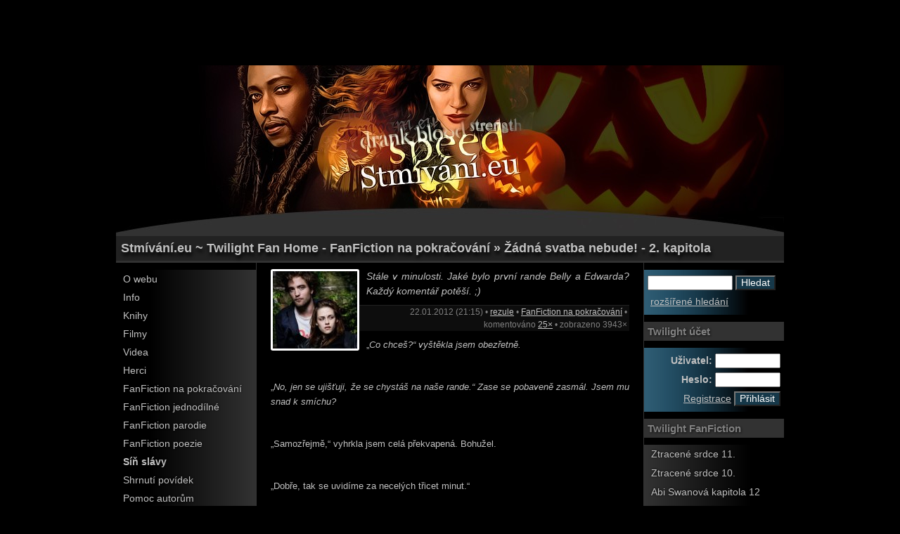

--- FILE ---
content_type: text/html; charset=UTF-8
request_url: https://www.stmivani.eu/10-fanfiction-na-pokracovani/zadna-svatba-nebude-2-kapitola/
body_size: 14709
content:
<!DOCTYPE html>
<html xmlns="http://www.w3.org/1999/xhtml" xmlns:og="http://opengraphprotocol.org/schema/" xmlns:fb="http://www.facebook.com/2008/fbml" xml:lang="cs">
<head>
<meta name="Copyright" content="&copy; 2006 - 2021 Tým Stmívání.eu Publikování nebo šíření jakéhokoli obsahu serveru bez předchozího souhlasu je zakázáno!" />
<meta name="Keywords" content="Žádná, svatba, nebude, 2., kapitola" />
<meta name="Robots" content="index, follow" />
<meta name="Description" content="Žádná svatba nebude! - 2. kapitola - Stále v minulosti. Jaké bylo první rande Belly a Edwarda? Každý komentář potěší. ;)" />
<meta http-equiv="Content-language" content="cs" />
<meta http-equiv="Cache-control" content="public" />
<meta http-equiv="Content-type" content="application/xhtml+xml; charset=utf-8" />
<meta name="viewport" content="width=device-width, initial-scale=1">
<link rel="Stylesheet" href="/styles/stmivani2.css" type="text/css" />
<link rel="alternate" type="application/rss+xml" title="Stmívání.eu ~ Twilight Fan Home" href="/rss.php" />
<link rel="Shortcut icon" href="/components/images/favicon.ico" type="image/x-icon" />
<link rel="Icon" href="/components/images/favicon.ico" type="image/x-icon" />
<title>Žádná svatba nebude! - 2. kapitola &bull; STMÍVÁNÍ.eu</title>
    <meta property="og:title" content="Žádná svatba nebude! - 2. kapitola &bull; Stmívání.eu"/>
    <meta property="og:type" content="article"/>
    <meta property="og:url" content="http://www.stmivani.eu/10-fanfiction-na-pokracovani/zadna-svatba-nebude-2-kapitola/"/>
    <meta property="og:image" content="http://www.stmivani.eu/gallery/thumbs/Žádná svatba nebude! 2 - perex - rezule.jpg"/>
	<meta property="fb:admins" content="1550963389"/>
	<meta property="og:site_name" content="Stmívání.eu"/>
<link type="text/css" rel="stylesheet" href="/floatbox/floatbox.css " /> 
<script type="text/javascript" src="/floatbox/floatbox.js "></script>
<script type="text/javascript"> 
fbPageOptions = {
autoGallery: true,
doSlideshow: true,
startPaused: true,
autoTitle: 'Galerie Stmívání.eu'
};
</script>
</head>
<body>

<div class="hide">
<script type="text/javascript">
window.google_analytics_uacct = "UA-5516406-1";
</script>
<script type="text/javascript"><!--
google_ad_client = "pub-9828236278680322";
/* 728x90, vytvo�eno 12.9.10 */
google_ad_slot = "7181602398";
google_ad_width = 728;
google_ad_height = 90;
//-->
</script>
<script type="text/javascript"
src="//pagead2.googlesyndication.com/pagead/show_ads.js">
</script>
</div>

<div class="mobile">
<script type="text/javascript">
    google_ad_client = "ca-pub-9828236278680322";
    google_ad_slot = "3112732607";
    google_ad_width = 320;
    google_ad_height = 100;
</script>
<!-- mobile -->
<script type="text/javascript"
src="//pagead2.googlesyndication.com/pagead/show_ads.js">
</script>
</div>

<script type="text/javascript">
/* <![CDATA[ */
function openWindow(link) {
  otevrit=window.open(link);
  return (typeof(otevrit)=='object')?true:false;
}
/* ]]> */
</script>

<div class="page">
<a title="Titulní strana" href="/" style="text-decoration: none; cursor: hand;">
<div class="hide">
<div class="header" style="background: url('https://www.stmivani.eu/gallery/stmivani_halloween.jpg'); height: 240px; padding-top: 0px; padding-bottom: 0px; background-position: center;"></div>
</div>
<h1>Stmívání.eu ~ Twilight Fan Home - FanFiction na pokračování &raquo; Žádná svatba nebude! - 2. kapitola</h1>
</a>

<div class="main">

<div class="left-column">

<div class="menu">
<ul>

<li><a href="/68-o-webu/">O webu</a><ul><li><a href="http://www.stmivani.eu/68-o-webu/pravidla/"><strong>Pravidla</strong></a></li>
<li><a href="http://www.stmivani.eu/68-o-webu/mate-zajem/">Máte zájem?</a></li>
<li><a href="/34-souteze/">Soutěže</a></li>
<li><a href="/81-tema-mesiaca/">Téma mesiaca</a></li>
</ul></li>
<li><a href="/5-info/">Info</a><ul><li><a href="http://www.stmivani.eu/3-twilight-saga/">Twilight Sága NEWS</a></li>
<li><a href="/25-download/">Download</a></li>
<li><a href="/35-twilight-srazy/">Twilight srazy</a></li>
</ul></li>
<li><a href="/4-knihy/">Knihy</a><ul><li><a href="/58-stmivani/">Stmívání</a></li>
<li><a href="/59-novy-mesic/">Nový měsíc</a></li>
<li><a href="/60-zatmeni/">Zatmění</a></li>
<li><a href="/61-rozbresk/">Rozbřesk</a></li>
<li><a href="/62-pulnocni-slunce/">Půlnoční slunce</a></li>
<li><a href="/63-kratky-druhy-zivot-bree-tanner/">Krátký druhý život Bree Tanner</a></li>
<li><a href="/64-doprovodne-knihy/">Doprovodné knihy</a></li>
<li><a href="/6-postavy/">Postavy</a></li>
</ul></li>
<li><a href="/12-film/">Filmy</a><ul><li><a href="/49-stmivani/">Stmívání</a></li>
<li><a href="/50-novy-mesic/">Nový měsíc</a></li>
<li><a href="/51-zatmeni/">Zatmění</a></li>
<li><a href="/52-rozbresk/">Rozbřesk</a></li>
<li><a href="/71-jine-filmove-projekty/">Jiné filmové projekty</a></li>
</ul></li>
<li><a href="/22-videa/">Videa</a><ul></ul></li>
<li><a href="/38-herci/">Herci</a><ul></ul></li>
<li><a href="/10-fanfiction-na-pokracovani/">FanFiction na pokračování</a><ul><li><a href="http://www.stmivani.eu/43-vybrane-prvni-dily/">Vybrané první díly</a></li>
<li><a href="http://www.stmivani.eu/55-dokoncene-povidky/">Dokončené povídky</a></li>
</ul></li>
<li><a href="/36-fanfiction-jednodilne/">FanFiction jednodílné</a><ul><li><a href="/67-drabble-povidky/">Drabble povídky</a></li>
<li><a href="/53-soutezni-povidky/">Soutěžní povídky</a></li>
</ul></li>
<li><a href="/45-fanfiction-parodie/">FanFiction parodie</a><ul></ul></li>
<li><a href="/32-fanfiction-poezie/">FanFiction poezie</a><ul><li><a href="/72-parodovana-poezie/">Parodovaná poezie</a></li>
</ul></li>
<li><a href="http://www.stmivani.eu/54-sin-slavy-povidek/"><strong>Síň slávy</strong></a><ul></ul></li>
<li><a href="/37-shrnuti-povidek/">Shrnutí povídek</a><ul></ul></li>
<li><a href="/40-pomoc-autorum/">Pomoc autorům</a><ul><li><a href="http://www.stmivani.eu/40-pomoc-autorum/jak-pridat-fanfiction-clanek/"><strong>Jak přidat FanFiction článek</strong></a></li>
<li><a href="http://www.stmivani.eu/40-pomoc-autorum/jak-pridat-zpravicku/">Jak přidat zprávičku</a></li>
<li><a href="/73-kreativni-koutek/">Kreativní koutek</a></li>
</ul></li>
<li><a href="/74-recenze/"><strong>Recenze</strong></a><ul></ul></li>
<li><a href="/14-forum/"><strong>Fórum</strong></a><ul></ul></li>
</ul>
</div>

<div class="hide">
<div class="menu" style="height:30px;">
<ul>
<li><a href="/galleries/vtipy-twilight-saga/">Galerie »</a><ul>
<li><a href="/galleries/fotky-hercu/">Fotky herců</a></li>
<li><a href="/galleries/filmove-foto/">Fotky z natáčení</a></li>
<li><a href="/galleries/fotky-z-noveho-mesice/">Fotky z Nového měsíce</a></li>
<li><a href="/galleries/fotky-z-rozbresku/">Fotky z Rozbřesku</a></li>
<li><a href="/galleries/fotky-ze-srazu/">Fotky ze srazů</a></li>
<li><a href="/galleries/fotky-ze-stmivani/">Fotky ze Stmívání</a></li>
<li><a href="/galleries/fotky-ze-zatmeni/">Fotky ze Zatmění</a></li>
<li><a href="/galleries/jine-filmove-projekty-hercu/">Jiné filmové projekty herců</a></li>
<li><a href="/galleries/kresba/">Kresba</a></li>
<li><a href="/galleries/pc-grafika-twilight/">PC grafika Twilight</a></li>
<li><a href="/galleries/photoshooty/">Photoshooty</a></li>
<li><a href="/galleries/photosoutez/">PhotoSoutěž</a></li>
<li><a href="/galleries/plakaty/">Plakáty</a></li>
<li><a href="/galleries/promo-fotky/">Promo fotky</a></li>
<li><a href="/galleries/stephenie-meyer/">Stephenie Meyer</a></li>
<li><a href="/galleries/twilight-veci/">Twilight věci</a></li>
<li><a href="/galleries/vase-dalsi-tvorbicky/">Vaše další tvorbičky</a></li>
<li><a href="/galleries/vtipy-twilight-saga/">Vtipy - Twilight Sága</a></li>
<li><a href="/galleries/wallpapers/">Wallpapers</a></li>
</ul></li>
</ul>
</div>

<p class="a-center"><a href="/gallery/Nadpis DT.JPG" title="" onclick="return !openWindow(this.href);"><img src="/gallery/thumbs/Nadpis DT.jpg" alt="" /></a></p>


<div class="menu-title">Sponzoři</div>

<p style="text-align: center;"><a href="//www.egmont.cz/cz/edice/saga-stmivani-2/" target="_blank"><img src="/gallery/stmivani_egmont2.jpg" alt="" /></a></p>

<p style="text-align: center;"><a href="//www.martinus.sk/" target="_blank"><img src="https://www.martinus.sk/data/img/custom/52064_150x66-logo-weight.png" alt="" /></a></p>
<p style="text-align: center;"><a href="//www.gorila.sk/" target="_blank"><img src="/gallery/gorila2.png" alt="" /></a></p>

<div class="menu-title">Fandíme Stmívání.eu</div>
<div id="fb-root"></div>
<script>(function(d, s, id) {
  var js, fjs = d.getElementsByTagName(s)[0];
  if (d.getElementById(id)) return;
  js = d.createElement(s); js.id = id;
  js.src = "//connect.facebook.net/cs_CZ/sdk.js#xfbml=1&version=v2.5&appId=127868000559499";
  fjs.parentNode.insertBefore(js, fjs);
}(document, 'script', 'facebook-jssdk'));</script>
<div class="fb-page" data-href="https://www.facebook.com/stmivani.eu" data-width="199" data-height="400" data-small-header="true" data-adapt-container-width="true" data-hide-cover="false" data-show-facepile="true" data-show-posts="true"><div class="fb-xfbml-parse-ignore"><blockquote cite="https://www.facebook.com/stmivani.eu"><a href="https://www.facebook.com/stmivani.eu">Stmívání.eu</a></blockquote></div></div>


<div align="center">
<br />
<script type="text/javascript"><!--
google_ad_client = "pub-9828236278680322";
/* 160x600, vytvo�eno 17.2.09 */
google_ad_slot = "3312383530";
google_ad_width = 160;
google_ad_height = 600;
//-->
</script>
<script type="text/javascript"
src="//pagead2.googlesyndication.com/pagead/show_ads.js">
</script>
</div></div>
</div>

<div class="center-column">

<p><em><img src="/gallery/thumbs/Žádná svatba nebude! 2 - perex - rezule.jpg" alt="Žádná svatba nebude! - 2. kapitola" class="perex-img" />Stále v minulosti. Jaké bylo první rande Belly a Edwarda? Každý komentář potěší. ;)<span class="cb2"><!-- --></span></em></p>

<span class="nocopy" onmousedown="return false" onselectstart="return false" ondragstart="return false"><p class="article-info">22.01.2012 (21:15) &bull; <a href="/profiles/rezule/">rezule</a> &bull; <a href="/10-fanfiction-na-pokracovani/">FanFiction na pokračování</a> &bull; komentováno <a href="#discussion">25&times;</a> &bull; zobrazeno 3943&times;</p>

<div>
<p style="text-align: justify;"><span style="font-family: arial, helvetica, sans-serif; font-size: small;">„<em><span lang="cs-CZ">Co chceš?“ vyštěkla jsem obezřetně.</span></em></span></p>
<p style="text-align: justify;"> </p>
<p style="text-align: justify;"><span style="font-family: arial, helvetica, sans-serif; font-size: small;">„<em><span lang="cs-CZ">No, jen se ujišťuji, že se chystáš na naše rande.“ Zase se pobaveně zasmál. Jsem mu snad k smíchu?</span></em></span></p>
<p style="text-align: justify;"> </p>
<p style="text-align: justify;"><span style="font-family: arial, helvetica, sans-serif; font-size: small;">„<span lang="cs-CZ">Samozřejmě,“ vyhrkla jsem celá překvapená. Bohužel.</span></span></p>
<p style="text-align: justify;"> </p>
<p style="text-align: justify;"><span style="font-family: arial, helvetica, sans-serif; font-size: small;">„<span lang="cs-CZ">Dobře, tak se uvidíme za necelých třicet minut.“</span></span></p>
<p style="text-align: justify;"> </p>
<p style="text-align: justify;"><span style="font-family: arial, helvetica, sans-serif; font-size: small;">„<span lang="cs-CZ">Budu tam o patnáct minut později.“ Dřív bych to přece jen nezvládla...</span></span></p>
<p style="text-align: justify;"> </p>
<p style="text-align: justify;"><span style="font-family: arial, helvetica, sans-serif; font-size: small;">„<span lang="cs-CZ">Už se na tebe těším, Isabello,“ odpověděl svůdný hlas a než jsem stihla namítnout <em>Jen Bella</em>, hovor ukončil. Zatracená práce! Na to naše <em>rande</em> jsem úplně zapomněla. Na celého Edwarda jsem se snažila zapomenout, což se mi začalo pomalu ale jistě dařit. Spoléhala jsem až dost na to, že byl včera jen opilý a k mému štěstí si na mě nevzpomene. Škoda jen, že to nevyšlo. Musela jsem tam jít, o tom nebylo pochyb. Teď, když jsem znovu slyšela jeho hlas, už jsem nedokázala myslet na nic jiného než na to, že bych ho zase mohla vidět. Že se choval jako blbec? To mi nemusel nikdo říkat, já sama to věděla nejlíp, přesto...</span></span></p>
<p style="text-align: justify;"> </p>
<p style="text-align: justify;"><span style="font-family: arial, helvetica, sans-serif; font-size: small;">I tak jsem se utíkala převléct, znovu namalovat, učesat – jak zamilovaná husa. Když už jsem byla skoro hotová a hodnotila svou práci u zrcadla, v hlavě mi to všechno secvaklo. Proč bych se měla tolik fintit? Proč bych se měla snažit dostat do kolen sukničkáře? Všechno jsem to ze sebe strhala a utíkala se znovu převléct. Nakonec jsem si vzala jen lehkou pohodlnou košili a rifle. Vlasy jsem nechala rozpuštěné. Takhle jsem vyrazila ještě s keckami na nohou a velkou kabelou v ruce skoro až úplně ven. Jenže pak mi něco došlo.</span></p>
<p style="text-align: justify;"> </p>
<p style="text-align: justify;"><span style="font-family: arial, helvetica, sans-serif; font-size: small;">Chci přece, aby tohle bylo naše první a zároveň poslední rande, ne? To bych si ale přece měla dát pozor a nevyjít na ulici hned vchodovými dveřmi, aby mě neviděl naproti z té zpropadené kavárny, a nevěděl, kde bydlím. Rázně jsem se otočila a vydala se k zadnímu vchodu bytovky. Vyšla jsem ven a začínala jsem přemýšlet. Zase. Nejlepší by bylo, kdybych dojela úplně z jiné strany a k tomu ještě taxíkem! A tak jsem i udělala. Zdrželo mě to sice asi tak o deset minut, ale důležitější je přece výsledek...</span></p>
<p style="text-align: justify;"> </p>
<p style="text-align: justify;"><span style="font-family: arial, helvetica, sans-serif; font-size: small;">Když jsem konečně dorazila do kavárny, on už tam seděl. Když jsem zahlédla jeho oblečení, musela jsem si povzdychnout. Až trapně jsme spolu ladili, jako bychom se předem domluvili. Měli jsem až podivuhodně identickou košili.</span></p>
<p style="text-align: justify;"> </p>
<p style="text-align: justify;"><span style="font-family: arial, helvetica, sans-serif; font-size: small;"><span lang="cs-CZ"><em>Přístě si prostě budeš muset odpustit nakupování v pánském oddělení, </em>proběhla mi hlavou jízlivá myšlenka.</span></span></p>
<p style="text-align: justify;"> </p>
<p style="text-align: justify;"><span style="font-family: arial, helvetica, sans-serif; font-size: small;"><span lang="cs-CZ"><em>Když oni tam mají vždycky ty nejlepší kousky! z</em>ačala odporovat má část, která nákupy právě v těchto odděleních milovala.</span></span></p>
<p style="text-align: justify;"> </p>
<p style="text-align: justify;"><span style="font-family: arial, helvetica, sans-serif; font-size: small;">Mé vnitřní dohadování skončilo, jakmile mne uviděl a s pobaveným výrazem sledoval, jak celá zamyšlená stojím uprostřed cesty k němu. Přiběhl mi okamžitě naproti a chtěl mi dát pusu, což jsem poznala jen díky tomu, jak pomalu našpuloval rty. Fuj! Uhnula jsem mu a ramenem jsem mu zároveň chtěla uštědřit co nejbolestivější ránu do břicha. Stihl se vyvarovat přímé ráně, ale trochu ho zasáhla. Vyjeveně zasykl.</span></p>
<p style="text-align: justify;"> </p>
<p style="text-align: justify;"><span style="font-family: arial, helvetica, sans-serif; font-size: small;">„<span lang="cs-CZ">Máš sílu,“ uznale pokýval hlavou. <em>Škoda, že není alespoň o trochu větší, abys mi neomámil hlavu, </em>nešťastně jsem mlaskla.</span></span></p>
<p style="text-align: justify;"> </p>
<p style="text-align: justify;"><span style="font-family: arial, helvetica, sans-serif; font-size: small;">„<span lang="cs-CZ">Ale copak? Dneska ti došly jedovaté poznámky?“ mrkl na mne. Proč já jen musím být tak slabá?</span></span></p>
<p style="text-align: justify;"> </p>
<p style="text-align: justify;"><span style="font-family: arial, helvetica, sans-serif; font-size: small;">„<span lang="cs-CZ">Na to zapomeň!“ odsekla jsem, na nic víc jsem se nezmohla. V ten moment přišla obsluha – mladá, vcelku pohledná servírka. Pohledná byla do té doby, dokud nezahlédla <em>Edwarda Božského </em>a okamžitě si nezačala povytahovat triko s logem kavárny jen proto, aby měla větší výstřih. Grr.</span></span></p>
<p style="text-align: justify;"> </p>
<p style="text-align: justify;"><span style="font-family: arial, helvetica, sans-serif; font-size: small;">„<span lang="cs-CZ">Co vám můžu nabídnout?“ zeptala se s tím nejmilejším a taky nejotravnějším pohledem na světě Edwarda. Jen Edwarda, já jsem byla nejspíš vzduch.</span></span></p>
<p style="text-align: justify;"> </p>
<p style="text-align: justify;"><span style="font-family: arial, helvetica, sans-serif; font-size: small;">„<span lang="cs-CZ">Nejraději, kdyby si vybral vás, že?“ S jízlivým úsměvěm jsem se na ni podívala. Ona zrudla a Edward se krásně zasmál... Krásně? Začínám bláznit.</span></span></p>
<p style="text-align: justify;"> </p>
<p style="text-align: justify;"><span style="font-family: arial, helvetica, sans-serif; font-size: small;">„<span lang="cs-CZ">Dala bych si kapučíno a dva malinové mafiny,“ nadiktovala jsem.</span></span></p>
<p style="text-align: justify;"> </p>
<p style="text-align: justify;"><span style="font-family: arial, helvetica, sans-serif; font-size: small;"><span lang="cs-CZ">,,Černou kávu a kuřecí sendvič. A omlouvám se tady za ni,“ poukázal stále se smíchem na mě Edward, „napište mi potom vaše číslo na nějaký lístek a já se ozvu.“ Přestala rudnout a smála se <em>přešťastným</em> úsměvem. Zato já zrudla vzteky.</span></span></p>
<p style="text-align: justify;"> </p>
<p style="text-align: justify;"><span style="font-family: arial, helvetica, sans-serif; font-size: small;">„<span lang="cs-CZ">Pozveš mě na rande a pak si domlouváš něco s jinými?“ vyprskla jsem vztekle, jakmile od nás obsluha odešla.</span></span></p>
<p style="text-align: justify;"> </p>
<p style="text-align: justify;"><span style="font-family: arial, helvetica, sans-serif; font-size: small;">„<span lang="cs-CZ">Dáváš mi jasně najevo, že tohle je naše poslední rande, takže si musím domluvit program na další dny,“ pokrčil rameny.</span></span></p>
<p style="text-align: justify;"> </p>
<p style="text-align: justify;"><span style="font-family: arial, helvetica, sans-serif; font-size: small;">„<span lang="cs-CZ">Děláš si srandu?!“</span></span></p>
<p style="text-align: justify;"> </p>
<p style="text-align: justify;"><span style="font-family: arial, helvetica, sans-serif; font-size: small;">„<span lang="cs-CZ">Kdo ví...“ zachechtal se a já se zase na tu chvíli jen soustředila na zvonivý smích.</span></span></p>
<p style="text-align: justify;"> </p>
<p style="text-align: justify;"><span style="font-family: arial, helvetica, sans-serif; font-size: small;">„<span lang="cs-CZ">Haló, jsi tu?“ Jeho obličej byl jen pár milimetrů od toho mého. Jak se tak blízko u mě vzal?</span></span></p>
<p style="text-align: justify;"> </p>
<p style="text-align: justify;"><span style="font-family: arial, helvetica, sans-serif; font-size: small;">„<span lang="cs-CZ">Hm... Jo.“ Dělal, že kašle, ale já postřehla ten skrytý smích.</span></span></p>
<p style="text-align: justify;"> </p>
<p style="text-align: justify;"><span style="font-family: arial, helvetica, sans-serif; font-size: small;"><span lang="cs-CZ">Nevím, co mě to popadlo, ale když jsem zahlédla tu servírku, co tak flirtovala s Edwardem, blížící se zase k nám, rychle, snad aby si Edward tu nabídku nerozmyslel, natáhla jsem se k němu ještě blíž a nedočkavě se vrhla na jeho rty. Jako bychom se líbali odjakživa. Jako bychom se přesně takhle – spojení rty – narodili. Z toho prapodivného kratičkého tranzu mě vytrhlo až zakašlaní oznamující přítomnost někoho navíc. V tu chvíli jsem byla šťasná i naštvaná zároveň. Proč nás zrovna teď někdo otravoval? To dotyčný neviděl, že máme <em>něco </em>na práci? Na druhou stranu však... Mohla jsem být ráda, že nás ten někdo vyrušil. Kdo ví, jak daleko by to pak došlo... Ne, na to zapomeň, Swanová!</span></span></p>
<p style="text-align: justify;"> </p>
<p style="text-align: justify;"><span style="font-family: arial, helvetica, sans-serif; font-size: small;">„<span lang="cs-CZ">Ehm,“ ozvalo se znovu. Otravná servírka stála u nás, trochu vykulená nejspíš z té pusy. V ruce svírala malý lístek s jejím číslem. Zase se ozvala má nespoutaná část osobnosti Belly Swan, která reagovala dřív, než přemýšlela.</span></span></p>
<p style="text-align: justify;"> </p>
<p style="text-align: justify;"><span style="font-family: arial, helvetica, sans-serif; font-size: small;">„<span lang="cs-CZ">Ale zlato, snad sis nemyslala, že můj přítel mluvil pravdu?“ Pohladila jsem ho po ruce, co měl položenou na stolku. Oba dva na mě hleděli celí vyjevení. Musela jsem ho kopnout pod stolem do nohy, aby si uvědomil, že teď by měl říct něco on. Naštěstí mu to po tom kopanci hned došlo.</span></span></p>
<p style="text-align: justify;"> </p>
<p style="text-align: justify;"><span style="font-family: arial, helvetica, sans-serif; font-size: small;">„<span lang="cs-CZ">Je mi líto, jestli sis myslela, že bychom si my dva vážně někam mohli vyjít.“ Usmál se a pak mou ruku chytl. Drželi jsme se za ruce a usmívali se na ni, jako by byla tady ten pitomec jedině ona. Ve skutečnosti jsem jím však byla já. Co jsem to zase udělala? Teď mě mé šílené já dostalo do pěkné šlamastyky! Jasně jsem mu naznačila, že zájem mám, přestože ho nemám...</span></span></p>
<p style="text-align: justify;"> </p>
<p style="text-align: justify;"><span style="font-family: arial, helvetica, sans-serif; font-size: small;">Když celá ponížená flirtující servírka odešla, okamžitě jsem svou ruku stáhla od té jeho.</span></p>
<p style="text-align: justify;"> </p>
<p style="text-align: justify;"><span style="font-family: arial, helvetica, sans-serif; font-size: small;">„<span lang="cs-CZ">Ale copak, má přítelkyně?“ usmál se vyzývavě. Vyzýval mě na souboj.</span></span></p>
<p style="text-align: justify;"> </p>
<p style="text-align: justify;"><span style="font-family: arial, helvetica, sans-serif; font-size: small;">„<span lang="cs-CZ">Nech si zajít chuť,“ odvrkla jsem. Mohla jsem na to říct něco jiného? Tuhle bitvu jsem prohrála. Teď už jen můžu bojovat za částečné očištění sebe tím, že ho víckrát nepolíbím a už vůbec nezajdu dál.</span></span></p>
<p style="text-align: justify;"> </p>
<p style="text-align: justify;"><span style="font-family: arial, helvetica, sans-serif; font-size: small;">Předtím jsem byla moc zažraná do svého vnitřního rozhovoru, protože jsem si nevšimla jeho obočí, které se k sobě stahovalo jako mračno. Co se děje? To jsem ho dostala už tím jedním odseknutím? Najednou?</span></p>
<p style="text-align: justify;"> </p>
<p style="text-align: justify;"><span style="font-family: arial, helvetica, sans-serif; font-size: small;">„<span lang="cs-CZ">Došla slova, Cullene?“ Pokusila jsem se jízlivě zasmát. Upřímně jsem doufala, že nepostřehnul ten starostlivý tón. Co to se mnou je? Kdybych věřila na horoskopy, svedla bych to na vesmír. Jenže já byla toho názoru, že je to všechno jenom velká pitomost.</span></span></p>
<p style="text-align: justify;"> </p>
<p style="text-align: justify;"><span style="font-family: arial, helvetica, sans-serif; font-size: small;">Jeho tvář se okamžitě vyjasnila, po mračnech nebylo ani vidu. Opět nasadil ten otravný samolibý úsměv. „V tvé společnosti nikdy.“ Škoda.</span></p>
<p style="text-align: justify;"> </p>
<p style="text-align: justify;"><span style="font-family: arial, helvetica, sans-serif; font-size: small;">„<span lang="cs-CZ">Super,“ odpověděla jsem co nejvíc ironicky a protočila oči.</span></span></p>
<p style="text-align: justify;"> </p>
<p style="text-align: justify;"><span style="font-family: arial, helvetica, sans-serif; font-size: small;">„<span lang="cs-CZ">Víš, vážně bych byl rád, kdybys mi dala – alespoň jako tvému příteli – šanci,“ poznamenal. Mlčela jsem. „Pro tentokrát nevíš co říct, Swanová?“ A pak mi došla ta strašlivá skutečnost. Odkud vlastně zná mé jméno a příjmení?! Byla jsem si stoprocentně jistá, přestože jsem včera trochu pila, že jsem mu jméno neprozradila!</span></span></p>
<p style="text-align: justify;"> </p>
<p style="text-align: justify;"><span style="font-family: arial, helvetica, sans-serif; font-size: small;">„<span lang="cs-CZ">Odkud znáš mé jméno?“ Naštvaně jsem se zeptala.</span></span></p>
<p style="text-align: justify;"> </p>
<p style="text-align: justify;"><span style="font-family: arial, helvetica, sans-serif; font-size: small;">„<span lang="cs-CZ">Cože? To ti došlo až teď? Vážně?“ Začal se popadat za břicho.</span></span></p>
<p style="text-align: justify;"> </p>
<p style="text-align: justify;"><span style="font-family: arial, helvetica, sans-serif; font-size: small;">„<span lang="cs-CZ">Hele, už dlouho jsem to tvoje vysmívání přecházela, ale jestli se budeš smát jen o vteřinu déle, nakopu ti zadek.“</span></span></p>
<p style="text-align: justify;"> </p>
<p style="text-align: justify;"><span style="font-family: arial, helvetica, sans-serif; font-size: small;"><span lang="cs-CZ">Okamžitě přestal. <em>Budím respekt – o tom žádná,</em> pomyslela jsem si.</span></span></p>
<p style="text-align: justify;"> </p>
<p style="text-align: justify;"><span style="font-family: arial, helvetica, sans-serif; font-size: small;">„<span lang="cs-CZ">Kde jsi teda, ksakru, zjistil mé jméno?“ Začínala jsem být netrpělivá. Jestli se vyplní to, co si myslím celou dobu, tak bude mít Kayla co dočinění s ničivým tornádem jménem Isabella Swan.</span></span></p>
<p style="text-align: justify;"> </p>
<p style="text-align: justify;"><span style="font-family: arial, helvetica, sans-serif; font-size: small;">Pokrčil s úsměvem rameny. „Mám své zdroje.“</span></p>
<p style="text-align: justify;"> </p>
<p style="text-align: justify;"><span style="font-family: arial, helvetica, sans-serif; font-size: small;">„<span lang="cs-CZ">Nejmenoval se ten zdroj náhodou Kayla?“ podezřele jsem se optala.</span></span></p>
<p style="text-align: justify;"> </p>
<p style="text-align: justify;"><span style="font-family: arial, helvetica, sans-serif; font-size: small;">„<span lang="cs-CZ">Hm... Možná jo.“ Zase pokrčil rameny a já soptila vzteky. Proč to udělala? Takhle jsem ho mohla v telefonátu odbýt, že je to omyl, ale teď? No, i když to nebyla jenom její vina. Já jsem se taky bůhví proč rande s ním nebránila...</span></span></p>
<p style="text-align: justify;"> </p>
<p style="text-align: justify;"><span style="font-family: arial, helvetica, sans-serif; font-size: small;"><span lang="cs-CZ">Z mého myšlenkové pochodu mě vytrhla až obsluha, co nám přinesla objednávku. K překvapení obou k nám přišla úplně jiná servírka. Nejspíš jsem se té blondýny dotkla. Na Edwarda se celou dobu ani nepodívala, a jakmile jsem směrem k ní prohodila jen zdvořilé „<em>děkuji“, </em>nadskočila leknutím div že ne tři metry vysoko.</span></span></p>
<p style="text-align: justify;"> </p>
<p style="text-align: justify;"><span style="font-family: arial, helvetica, sans-serif; font-size: small;">„<span lang="cs-CZ">Naprosto jsi ode mne odlákala celé ženské osazenstvo téhle kavárny,“ obvinil mě naoko naštvaně.</span></span></p>
<p style="text-align: justify;"> </p>
<p style="text-align: justify;"><span style="font-family: arial, helvetica, sans-serif; font-size: small;">„<span lang="cs-CZ">No a?“ zeptala jsem se se škodolibým úsměvem.</span></span></p>
<p style="text-align: justify;"> </p>
<p style="text-align: justify;"><span style="font-family: arial, helvetica, sans-serif; font-size: small;">„<span lang="cs-CZ">Nic. Stejně mě tu nezajímá žádná jiná než ty.“ Zase oslnivý úsměv. Copak ví, že uvnitř mě se po něm okamžitě všechno rozpustí?</span></span></p>
<p style="text-align: justify;"> </p>
<p style="text-align: justify;"><span style="font-family: arial, helvetica, sans-serif; font-size: small;">„<span lang="cs-CZ">Víš, kdybys nebyl takový namyšlený sobec, dala bych ti šanci.“ Musela jsem mu povědět moji domněnku. Třeba se začne víc snažit...</span></span></p>
<p style="text-align: justify;"> </p>
<p style="text-align: justify;"><span style="font-family: arial, helvetica, sans-serif; font-size: small;">„<span lang="cs-CZ">Já a namyšlený sobec?“ dělal překvapeného.</span></span></p>
<p style="text-align: justify;"> </p>
<p style="text-align: justify;"><span style="font-family: arial, helvetica, sans-serif; font-size: small;">„<span lang="cs-CZ">Jo.“</span></span></p>
<p style="text-align: justify;"> </p>
<p style="text-align: justify;"><span style="font-family: arial, helvetica, sans-serif; font-size: small;">„<span lang="cs-CZ">Au! To vážně bolelo.“ V hlase mu zazněl malý osten křivdy. Aspoň už si nebude tolik vyskakovat.</span></span></p>
<p style="text-align: justify;"><span style="font-family: arial, helvetica, sans-serif; font-size: small;">Možná čekal, že mu to okamžitě začnu vyvracet, když mu to tolik poničilo ego, ale ať. Pokrčila jsem jen nevinně rameny.</span></p>
<p style="text-align: justify;"> </p>
<p style="text-align: justify;"><span style="font-family: arial, helvetica, sans-serif; font-size: small;">„<span lang="cs-CZ">Dobře, pokusím se být milejší.“ To jsem vážně zvědavá...</span></span></p>
<p style="text-align: justify;"> </p>
<p style="text-align: justify;"><span style="font-family: arial, helvetica, sans-serif; font-size: small;">„<span lang="cs-CZ">Budu se víc zajímat o tebe,“ dodal s úsměvem a já jsem jen tiše zaúpěla.</span></span></p>
<p style="text-align: justify;"> </p>
<p style="text-align: justify;"><span style="font-family: arial, helvetica, sans-serif; font-size: small;">„<span lang="cs-CZ">Pocházíš z L.A., nebo ses sem přestěhovala? Co tvoji rodiče, bydlí tady? Kde pracuješ?“ Nedalo mi to – oči jsem protočit prostě musela. Chtěla jsem mu o sobě říct co nejmíň, ale když jsem zahlédla v jeho tváři tu odhodlanost dostat ze mě co nejvíc informacích, a tu intuici, která stoprocentně pozná každou lež, vzdala jsem to.</span></span></p>
<p style="text-align: justify;"> </p>
<p style="text-align: justify;"><span style="font-family: arial, helvetica, sans-serif; font-size: small;">„<span lang="cs-CZ">Do L.A. jsem se přistěhovala ve svých dvaceti. Odtamtud, kde jsem vyrůstala, jsem utekla před deštěm. Miluju léto a tady je skoro pořád.“ Musela jsem se usmát tak jako vždy, když jsem myslela na slunce...</span></span></p>
<p style="text-align: justify;"> </p>
<p style="text-align: center;"><a href="http://www.stmivani.eu/10-fanfiction-na-pokracovani/zadna-svatba-nebude-3-kapitola/" target="_self"></a><span style="font-family: arial, helvetica, sans-serif; font-size: small;"><a href="http://www.stmivani.eu/10-fanfiction-na-pokracovani/zadna-svatba-nebude-3-kapitola/" target="_self">Další kapitola</a></span></p>
<p style="text-align: justify;"><span style="font-family: arial, helvetica, sans-serif; font-size: small;"><span lang="cs-CZ"> </span></span></p>
<hr style="font-family: arial, helvetica, sans-serif;" />
<div style="text-align: justify;"><span style="font-family: verdana, geneva;"><span style="color: #ffcc99; font-size: small;">Moc děkuji všem, kteří napsali svůj názor pod 1. kapitolu. Příště se můžete těšit na krátký Edwardův pohled do minulosti a pak už Bellin současný. Povídka se ještě rozjíždí tak, prosím, mějte trpělivost. :) </span><span style="color: #ffcc99; font-size: small;">Kapitoly budou vycházet minimálně jednou týdně.</span></span></div>
</div><p class="article-info">Autor: <a href="/profiles/rezule/">rezule</a> (<a href="/37-shrnuti-povidek/povidky-od-rezule/">Shrnutí povídek</a>), v rubrice: <a href="/10-fanfiction-na-pokracovani/">FanFiction na pokračování</a></p>

<br><br>
<div id="fb-root"></div>
<script>
  window.fbAsyncInit = function() {
    FB.init({appId: '127868000559499', status: true, cookie: true,
             xfbml: true});
  };
  (function() {
    var e = document.createElement('script'); e.async = true;
    e.src = document.location.protocol +
      '//connect.facebook.net/cs_CZ/all.js';
    document.getElementById('fb-root').appendChild(e);
  }());
</script>
<fb:like width="300" colorscheme="dark" share="true"></fb:like>

<a href="//www.addthis.com/bookmark.php"     class="addthis_button"    style="text-decoration:none; float:right;">        <img src="//s7.addthis.com/static/btn/sm-plus.gif"     width="16" height="16" border="0" alt="Sdílet" /> Sdílet</a>
<script type="text/javascript" src="//s7.addthis.com/js/250/addthis_widget.js?pub=xa-4a853bd6004a24d4"></script>

<div class="mobile">
<script async src="//pagead2.googlesyndication.com/pagead/js/adsbygoogle.js"></script>
<!-- mobile -->
<ins class="adsbygoogle"
     style="display:inline-block;width:320px;height:100px"
     data-ad-client="ca-pub-9828236278680322"
     data-ad-slot="3112732607"></ins>
<script>
(adsbygoogle = window.adsbygoogle || []).push({});
</script>
</div>


<p class="discussion" id="discussion">Diskuse pro článek Žádná svatba nebude! - 2. kapitola:</p>

</span><div class="paging">&nbsp;<span class="current-page"><a href="/10-fanfiction-na-pokracovani/zadna-svatba-nebude-2-kapitola/1/#discussion">1</a></span>&nbsp;<a href="/10-fanfiction-na-pokracovani/zadna-svatba-nebude-2-kapitola/2/#discussion">2</a>&nbsp;<a href="/10-fanfiction-na-pokracovani/zadna-svatba-nebude-2-kapitola/3/#discussion">3</a>&nbsp;&nbsp;&nbsp;<a href="/10-fanfiction-na-pokracovani/zadna-svatba-nebude-2-kapitola/2/#discussion">Další »</a></div><div class="comment-line" id=862435><div class="cl-left"><span>25.</span> <a href="/profiles/77Alex77/">77Alex77</a></div><div class="cl-right">28.01.2012 [16:39]</div>

<div class="cb2"><!-- --></div>

</div>

<p class="comment-text"><a href="/profiles/77Alex77/"><img src="//www.stmivani.eu/gallery/7_RobertPattinsonAustralia.jpg" alt="77Alex77" class="avatar" /></a>Bože moôj!<br />!! <img src="/components/images/emoticons/smile18.gif" alt="Emoticon" />  <img src="/components/images/emoticons/smile18.gif" alt="Emoticon" />  <img src="/components/images/emoticons/smile18.gif" alt="Emoticon" /> <br />-umrela som z toho ako sa provokujú....milujem to!! v tvojom podaní je to strašná sranda... <img src="/components/images/emoticons/smile18.gif" alt="Emoticon" /> <br />-to, ako Bella odfajčila tú servírku ma dostalo....bohovské to bolo! <img src="/components/images/emoticons/smile27.gif" alt="Emoticon" /> chúda ona bola za debila a Edward len nevinný úsmev....akože čakala som, že sa bude obzerať za inými kočkami.....ale toto! vypýtať si číslo od servírky? <img src="/components/images/emoticons/smile32.gif" alt="Emoticon" /> to prehnal debil... <img src="/components/images/emoticons/smile18.gif" alt="Emoticon" /> aspoň bola sranda...<br />-Edward ani Bella nie su nejaké neviniatka ako vidím....to nevadí....presne takto ich milujem! <img src="/components/images/emoticons/smile18.gif" alt="Emoticon" /> <br />- pohľad do minulosti mi nevadí, no teším sa na prítomnost a na pohľad Edwarda----...to už viem, ako si Bellu predstavoval....že mu skočí do postele hned prvý den....omyl kamoško!....až na ten druhý! <img src="/components/images/emoticons/smile18.gif" alt="Emoticon" />  <img src="/components/images/emoticons/smile18.gif" alt="Emoticon" />  <img src="/components/images/emoticons/smile18.gif" alt="Emoticon" /> to nechám na teba.....každopádne, teším sa na dalšiu kapitolku ktorá ako vidím, tu už je takže ju idem čítať-....PERFEKTne píšeš <img src="/components/images/emoticons/smile37.gif" alt="Emoticon" />  <img src="/components/images/emoticons/smile37.gif" alt="Emoticon" />  <img src="/components/images/emoticons/smile18.gif" alt="Emoticon" /> <span class="cb2"><!-- --></span></p>

<div class="comment-line" id=861917><div class="cl-left"><span>24.</span> <a href="/profiles/kajka007/">kajka007</a></div><div class="cl-right">27.01.2012 [13:25]</div>

<div class="cb2"><!-- --></div>

</div>

<p class="comment-text"><a href="/profiles/kajka007/"><img src="//www.stmivani.eu/gallery/bella,%20emm%20-%20p%C3%A1ka.jpg" alt="kajka007" class="avatar" /></a>Bože, já jsem vážně slepá, promiň.  <img src="/components/images/emoticons/smile18.gif" alt="Emoticon" /> Doufám, že si další kapitolky všimnu včas.  <img src="/components/images/emoticons/smile11.gif" alt="Emoticon" /> Tahle kapitola byla možná ještě lepší než ta minulá.  <img src="/components/images/emoticons/smile40.gif" alt="Emoticon" /> A to je teda opravdu co říct! <br />Já jsem asi nějakej úchyl, ale prostě totálně zbožnuju povídky, kde se Edward s Bellou kočkujou a tak. Je to prostě boží! A u tebe to není výjimka. Píšeš moc hezky a já se moc moc moc těším na další kapitolu.  <img src="/components/images/emoticons/smile12.gif" alt="Emoticon" /> <br /><br />P.S.: S Bellou naprosto soucítím! Pánské oblečení je nejlepší! <img src="/components/images/emoticons/smile18.gif" alt="Emoticon" /> <span class="cb2"><!-- --></span></p>

<div class="comment-line" id=861715><div class="cl-left"><span>23.</span> <a href="/profiles/kikuska/">kikuska</a></div><div class="cl-right">26.01.2012 [20:34]</div>

<div class="cb2"><!-- --></div>

</div>

<p class="comment-text"><a href="/profiles/kikuska/"><img src="//sphotos-g.ak.fbcdn.net/hphotos-ak-snc7/382136_488095291233852_1735790925_n.jpg" alt="kikuska" class="avatar" /></a>Prosím si pokračovanie expresne rýchlo. Vyzerá to naozaj skvelo.  <img src="/components/images/emoticons/smile09.gif" alt="Emoticon" />  <img src="/components/images/emoticons/smile09.gif" alt="Emoticon" />  <img src="/components/images/emoticons/smile40.gif" alt="Emoticon" />  <img src="/components/images/emoticons/smile40.gif" alt="Emoticon" />  <img src="/components/images/emoticons/smile40.gif" alt="Emoticon" />  <img src="/components/images/emoticons/smile40.gif" alt="Emoticon" />  <img src="/components/images/emoticons/smile40.gif" alt="Emoticon" />  <img src="/components/images/emoticons/smile40.gif" alt="Emoticon" />  <img src="/components/images/emoticons/smile40.gif" alt="Emoticon" />  <img src="/components/images/emoticons/smile40.gif" alt="Emoticon" />  <img src="/components/images/emoticons/smile40.gif" alt="Emoticon" /> <span class="cb2"><!-- --></span></p>

<div class="comment-line" id=860934><div class="cl-left"><span>22.</span> <a href="/profiles/Kler2210/">Kler2210</a></div><div class="cl-right">25.01.2012 [13:16]</div>

<div class="cb2"><!-- --></div>

</div>

<p class="comment-text">L.U.X.U.S.N.Í.!!!Opravdus e mi tato povídka moc líbí!!! <img src="/components/images/emoticons/smile37.gif" alt="Emoticon" />  <img src="/components/images/emoticons/smile37.gif" alt="Emoticon" />  <img src="/components/images/emoticons/smile37.gif" alt="Emoticon" />  <img src="/components/images/emoticons/smile37.gif" alt="Emoticon" /> </p>

<div class="comment-line" id=860471><div class="cl-left"><span>21.</span> incompertus</div><div class="cl-right">24.01.2012 [13:29]</div>

<div class="cb2"><!-- --></div>

</div>

<p class="comment-text"> <img src="/components/images/emoticons/smile37.gif" alt="Emoticon" />  <img src="/components/images/emoticons/smile19.gif" alt="Emoticon" />  Tenhle příběh se mi líbí ;)</p>

<div class="comment-line" id=860127><div class="cl-left"><span>20.</span> martty555</div><div class="cl-right">23.01.2012 [18:42]</div>

<div class="cb2"><!-- --></div>

</div>

<p class="comment-text"> <img src="/components/images/emoticons/smile19.gif" alt="Emoticon" />  <img src="/components/images/emoticons/smile19.gif" alt="Emoticon" />  <img src="/components/images/emoticons/smile19.gif" alt="Emoticon" />  <img src="/components/images/emoticons/smile19.gif" alt="Emoticon" />  <img src="/components/images/emoticons/smile19.gif" alt="Emoticon" /> </p>

<div class="comment-line" id=860078><div class="cl-left"><span>19.</span> <a href="/profiles/monacullen/">monacullen</a></div><div class="cl-right">23.01.2012 [17:34]</div>

<div class="cb2"><!-- --></div>

</div>

<p class="comment-text"><a href="/profiles/monacullen/"><img src="//www.stmivani.eu/gallery/bells%20bells%20bells.png" alt="monacullen" class="avatar" /></a> <img src="/components/images/emoticons/smile37.gif" alt="Emoticon" />  <img src="/components/images/emoticons/smile37.gif" alt="Emoticon" />  <img src="/components/images/emoticons/smile37.gif" alt="Emoticon" /> <span class="cb2"><!-- --></span></p>

<div class="comment-line" id=860058><div class="cl-left"><span>18.</span> NissiBell</div><div class="cl-right">23.01.2012 [17:10]</div>

<div class="cb2"><!-- --></div>

</div>

<p class="comment-text">Krááááása!!!!  <img src="/components/images/emoticons/smile12.gif" alt="Emoticon" />  <img src="/components/images/emoticons/smile12.gif" alt="Emoticon" />  <img src="/components/images/emoticons/smile12.gif" alt="Emoticon" />  <img src="/components/images/emoticons/smile12.gif" alt="Emoticon" />  <img src="/components/images/emoticons/smile12.gif" alt="Emoticon" />  <img src="/components/images/emoticons/smile12.gif" alt="Emoticon" />  <img src="/components/images/emoticons/smile12.gif" alt="Emoticon" />  <img src="/components/images/emoticons/smile12.gif" alt="Emoticon" />  <img src="/components/images/emoticons/smile12.gif" alt="Emoticon" />  <img src="/components/images/emoticons/smile12.gif" alt="Emoticon" />  <img src="/components/images/emoticons/smile12.gif" alt="Emoticon" />  <img src="/components/images/emoticons/smile12.gif" alt="Emoticon" />  <img src="/components/images/emoticons/smile12.gif" alt="Emoticon" />  <img src="/components/images/emoticons/smile12.gif" alt="Emoticon" />  <img src="/components/images/emoticons/smile12.gif" alt="Emoticon" /> </p>

<div class="comment-line" id=860042><div class="cl-left"><span>17.</span> budiška</div><div class="cl-right">23.01.2012 [16:36]</div>

<div class="cb2"><!-- --></div>

</div>

<p class="comment-text"> <img src="/components/images/emoticons/smile37.gif" alt="Emoticon" />  <img src="/components/images/emoticons/smile37.gif" alt="Emoticon" />  <img src="/components/images/emoticons/smile37.gif" alt="Emoticon" />  <img src="/components/images/emoticons/smile37.gif" alt="Emoticon" />  <img src="/components/images/emoticons/smile37.gif" alt="Emoticon" />  <img src="/components/images/emoticons/smile37.gif" alt="Emoticon" />  <img src="/components/images/emoticons/smile37.gif" alt="Emoticon" />  <img src="/components/images/emoticons/smile37.gif" alt="Emoticon" />  <img src="/components/images/emoticons/smile19.gif" alt="Emoticon" />  <img src="/components/images/emoticons/smile19.gif" alt="Emoticon" />  <img src="/components/images/emoticons/smile19.gif" alt="Emoticon" />  <img src="/components/images/emoticons/smile19.gif" alt="Emoticon" />  <img src="/components/images/emoticons/smile19.gif" alt="Emoticon" />  úžasné  <img src="/components/images/emoticons/smile25.gif" alt="Emoticon" />  <img src="/components/images/emoticons/smile25.gif" alt="Emoticon" /> </p>

<div class="comment-line" id=860033><div class="cl-left"><span>16.</span> <a href="/profiles/DarkFireflies/">DarkFireflies</a></div><div class="cl-right">23.01.2012 [16:24]</div>

<div class="cb2"><!-- --></div>

</div>

<p class="comment-text"><a href="/profiles/DarkFireflies/"><img src="" alt="DarkFireflies" class="avatar" /></a>Opět skvělá kapitola.  <img src="/components/images/emoticons/smile02.gif" alt="Emoticon" /> <br />Náhled do minulosti pokračuje a je stále stejně skvělý. Líbí se mi, jakým způsobem své postavy vykresluješ, že to není ta zřejmá klasika a člověk tak úplně neví, co od nich čekat.  <img src="/components/images/emoticons/smile20.gif" alt="Emoticon" /> <br />Edward rozhodně nevypadá na nějaké neviňátko, ale to je an jednu stranu rozhodně dobře. Jsem zvědavá na ten slíbený Edwardův pohled - může být zajímavé vidět, jak na to celé pohlíží on. A stejně tak se samozřejmě těším na chvíli, kdy se přesuneme do přítomnosti a zjistíme, jak bude vztah ústřední dvojice pokračovat dál.<br />Opravdu moc pěkná kapitolka, píšeš perfektně. Těším se na další.  <img src="/components/images/emoticons/smile40.gif" alt="Emoticon" /> <span class="cb2"><!-- --></span></p>

<div class="paging">&nbsp;<span class="current-page"><a href="/10-fanfiction-na-pokracovani/zadna-svatba-nebude-2-kapitola/1/#discussion">1</a></span>&nbsp;<a href="/10-fanfiction-na-pokracovani/zadna-svatba-nebude-2-kapitola/2/#discussion">2</a>&nbsp;<a href="/10-fanfiction-na-pokracovani/zadna-svatba-nebude-2-kapitola/3/#discussion">3</a>&nbsp;&nbsp;&nbsp;<a href="/10-fanfiction-na-pokracovani/zadna-svatba-nebude-2-kapitola/2/#discussion">Další »</a></div><p class="discussion">Přidat komentář:</p>

<script src="/components/emoticons.js" type="text/javascript"></script>

<form action="/10-fanfiction-na-pokracovani/zadna-svatba-nebude-2-kapitola/" method="post">

<div class="comform"><strong>Nick:</strong><br /><input type="text" name="nick" value="" style="width: 150px;" /><br />
<strong>Text:</strong><br /><textarea name="text" id="text" cols="" rows="" style="height: 100px; width: 99%;"></textarea><br />
<img style="cursor: pointer;" src="/components/images/emoticons/smile41.gif" alt="[.ei.]smile41[./ei.]" onclick="addEmoticon('smile41');" /> 
<img style="cursor: pointer;" src="/components/images/emoticons/smile34.gif" alt="[.ei.]smile34[./ei.]" onclick="addEmoticon('smile34');" /> 
<img style="cursor: pointer;" src="/components/images/emoticons/smile33.gif" alt="[.ei.]smile33[./ei.]" onclick="addEmoticon('smile33');" /> 
<img style="cursor: pointer;" src="/components/images/emoticons/smile06.gif" alt="[.ei.]smile06[./ei.]" onclick="addEmoticon('smile06');" /> 
<img style="cursor: pointer;" src="/components/images/emoticons/smile01.gif" alt="[.ei.]smile01[./ei.]" onclick="addEmoticon('smile01');" /> 
<img style="cursor: pointer;" src="/components/images/emoticons/smile08.gif" alt="[.ei.]smile08[./ei.]" onclick="addEmoticon('smile08');" /> 
<img style="cursor: pointer;" src="/components/images/emoticons/smile19.gif" alt="[.ei.]smile19[./ei.]" onclick="addEmoticon('smile19');" /> 
<img style="cursor: pointer;" src="/components/images/emoticons/smile10.gif" alt="[.ei.]smile10[./ei.]" onclick="addEmoticon('smile10');" /> 
<img style="cursor: pointer;" src="/components/images/emoticons/smile17.gif" alt="[.ei.]smile17[./ei.]" onclick="addEmoticon('smile17');" /> 
<img style="cursor: pointer;" src="/components/images/emoticons/smile22.gif" alt="[.ei.]smile22[./ei.]" onclick="addEmoticon('smile22');" /> 
<img style="cursor: pointer;" src="/components/images/emoticons/smile25.gif" alt="[.ei.]smile25[./ei.]" onclick="addEmoticon('smile25');" /> 
<img style="cursor: pointer;" src="/components/images/emoticons/smile09.gif" alt="[.ei.]smile09[./ei.]" onclick="addEmoticon('smile09');" /> 
<img style="cursor: pointer;" src="/components/images/emoticons/smile07.gif" alt="[.ei.]smile07[./ei.]" onclick="addEmoticon('smile07');" /> 
<img style="cursor: pointer;" src="/components/images/emoticons/smile32.gif" alt="[.ei.]smile32[./ei.]" onclick="addEmoticon('smile32');" /> 
<img style="cursor: pointer;" src="/components/images/emoticons/smile35.gif" alt="[.ei.]smile35[./ei.]" onclick="addEmoticon('smile35');" /> 
<img style="cursor: pointer;" src="/components/images/emoticons/smile40.gif" alt="[.ei.]smile40[./ei.]" onclick="addEmoticon('smile40');" /> 
<img style="cursor: pointer;" src="/components/images/emoticons/smile24.gif" alt="[.ei.]smile24[./ei.]" onclick="addEmoticon('smile24');" /> 
<img style="cursor: pointer;" src="/components/images/emoticons/smile23.gif" alt="[.ei.]smile23[./ei.]" onclick="addEmoticon('smile23');" /> 
<img style="cursor: pointer;" src="/components/images/emoticons/smile16.gif" alt="[.ei.]smile16[./ei.]" onclick="addEmoticon('smile16');" /> 
<img style="cursor: pointer;" src="/components/images/emoticons/smile11.gif" alt="[.ei.]smile11[./ei.]" onclick="addEmoticon('smile11');" /> 
<img style="cursor: pointer;" src="/components/images/emoticons/smile18.gif" alt="[.ei.]smile18[./ei.]" onclick="addEmoticon('smile18');" /> 
<img style="cursor: pointer;" src="/components/images/emoticons/smile29.gif" alt="[.ei.]smile29[./ei.]" onclick="addEmoticon('smile29');" /> 
<img style="cursor: pointer;" src="/components/images/emoticons/smile20.gif" alt="[.ei.]smile20[./ei.]" onclick="addEmoticon('smile20');" /> 
<img style="cursor: pointer;" src="/components/images/emoticons/smile27.gif" alt="[.ei.]smile27[./ei.]" onclick="addEmoticon('smile27');" /> 
<img style="cursor: pointer;" src="/components/images/emoticons/smile12.gif" alt="[.ei.]smile12[./ei.]" onclick="addEmoticon('smile12');" /> 
<img style="cursor: pointer;" src="/components/images/emoticons/smile15.gif" alt="[.ei.]smile15[./ei.]" onclick="addEmoticon('smile15');" /> 
<img style="cursor: pointer;" src="/components/images/emoticons/smile04.gif" alt="[.ei.]smile04[./ei.]" onclick="addEmoticon('smile04');" /> 
<img style="cursor: pointer;" src="/components/images/emoticons/smile03.gif" alt="[.ei.]smile03[./ei.]" onclick="addEmoticon('smile03');" /> 
<img style="cursor: pointer;" src="/components/images/emoticons/smile36.gif" alt="[.ei.]smile36[./ei.]" onclick="addEmoticon('smile36');" /> 
<img style="cursor: pointer;" src="/components/images/emoticons/smile31.gif" alt="[.ei.]smile31[./ei.]" onclick="addEmoticon('smile31');" /> 
<img style="cursor: pointer;" src="/components/images/emoticons/smile38.gif" alt="[.ei.]smile38[./ei.]" onclick="addEmoticon('smile38');" /> 
<img style="cursor: pointer;" src="/components/images/emoticons/smile14.gif" alt="[.ei.]smile14[./ei.]" onclick="addEmoticon('smile14');" /> 
<img style="cursor: pointer;" src="/components/images/emoticons/smile13.gif" alt="[.ei.]smile13[./ei.]" onclick="addEmoticon('smile13');" /> 
<img style="cursor: pointer;" src="/components/images/emoticons/smile26.gif" alt="[.ei.]smile26[./ei.]" onclick="addEmoticon('smile26');" /> 
<img style="cursor: pointer;" src="/components/images/emoticons/smile21.gif" alt="[.ei.]smile21[./ei.]" onclick="addEmoticon('smile21');" /> 
<img style="cursor: pointer;" src="/components/images/emoticons/smile28.gif" alt="[.ei.]smile28[./ei.]" onclick="addEmoticon('smile28');" /> 
<img style="cursor: pointer;" src="/components/images/emoticons/smile39.gif" alt="[.ei.]smile39[./ei.]" onclick="addEmoticon('smile39');" /> 
<img style="cursor: pointer;" src="/components/images/emoticons/smile42.gif" alt="[.ei.]smile42[./ei.]" onclick="addEmoticon('smile42');" /> 
<img style="cursor: pointer;" src="/components/images/emoticons/smile30.gif" alt="[.ei.]smile30[./ei.]" onclick="addEmoticon('smile30');" /> 
<img style="cursor: pointer;" src="/components/images/emoticons/smile37.gif" alt="[.ei.]smile37[./ei.]" onclick="addEmoticon('smile37');" /> 
<img style="cursor: pointer;" src="/components/images/emoticons/smile02.gif" alt="[.ei.]smile02[./ei.]" onclick="addEmoticon('smile02');" /> 
<img style="cursor: pointer;" src="/components/images/emoticons/smile05.gif" alt="[.ei.]smile05[./ei.]" onclick="addEmoticon('smile05');" /> <br />
<script type="text/javascript">
/* <![CDATA[ */
document.write('<input type="hidden" name="nospam" value="smtpa' + 'enlta" />');
/* ]]> */
</script><input type="hidden" name="comment_id" value="3537502035" /><input type="submit" name="submit" value="Uložit" /></div>

</form>


<div class="hide">
<br>
<script type="text/javascript"><!--
google_ad_client = "pub-9828236278680322";
/* 468x60, vytvořeno 29.4.09 */
google_ad_slot = "8384303804";
google_ad_width = 468;
google_ad_height = 60;
//-->

</script>
<script type="text/javascript"
src="//pagead2.googlesyndication.com/pagead/show_ads.js">
</script>
</div>

<div class="mobile">
<br>
<script async src="//pagead2.googlesyndication.com/pagead/js/adsbygoogle.js"></script>
<!-- mobile -->
<ins class="adsbygoogle"
     style="display:inline-block;width:320px;height:100px"
     data-ad-client="ca-pub-9828236278680322"
     data-ad-slot="3112732607"></ins>
<script>
(adsbygoogle = window.adsbygoogle || []).push({});
</script>
</div>

</div>

<div class="right-column">

<script type="text/javascript" src="http://www.google.com/jsapi"></script>
<script type="text/javascript">
  google.load('search', '1');
  google.setOnLoadCallback(function() {
    google.search.CustomSearchControl.attachAutoCompletion(
      'partner-pub-9828236278680322:q2zpxr-mod6',
      document.getElementById('q'),
      'cse-search-box');
  });
</script>
<form action="/search/" id="cse-search-box">
  <div>
    <input type="hidden" name="cx" value="partner-pub-9828236278680322:q2zpxr-mod6" />
    <input type="hidden" name="cof" value="FORID:11" />
    <input type="hidden" name="ie" value="UTF-8" />
    <input type="text" name="q" id="q" autocomplete="off" size="13" />
    <input type="submit" name="sa" value="Hledat" />
	&nbsp;<a href="/index.php?f=hledani">rozšířené hledání</a>
  </div>
</form>
<script type="text/javascript" src="http://www.google.cz/cse/brand?form=cse-search-box&lang=cs"></script>

<div class="menu-title">Twilight účet</div>


<form action="/" method="post">

<div class="a-right"><strong>Uživatel:</strong> <input type="text" name="login" style="width: 85px;" /><br /><strong>Heslo:</strong> <input type="password" name="password" style="width: 85px;" /><br /><a href="/signup/">Registrace</a> <input type="submit" name="submit_login" value="Přihlásit" /></div>

</form>



<div class="menu-title">Twilight FanFiction</div>

<ul>
<li><a href="/10-fanfiction-na-pokracovani/ztracene-srdce-11/" title="05.01.2026 (11:46)">Ztracené srdce 11.</a></li><li><a href="/10-fanfiction-na-pokracovani/ztracene-srdce-10/" title="05.01.2026 (11:46)">Ztracené srdce 10.</a></li><li><a href="/10-fanfiction-na-pokracovani/abi-swanova-kapitola-12/" title="29.06.2025 (15:00)">Abi Swanová kapitola 12</a></li><li><a href="/10-fanfiction-na-pokracovani/abi-swanova-kapitola-11/" title="27.06.2025 (15:00)">Abi Swanová kapitola 11</a></li><li><a href="/10-fanfiction-na-pokracovani/abi-swanova-kapitola-10/" title="25.06.2025 (15:00)">Abi Swanová kapitola 10</a></li><li><a href="/10-fanfiction-na-pokracovani/a-bit-of-different-reality-6-kapitola/" title="30.04.2024 (20:22)">A bit of different (reality) - 6. kapitola </a></li><li><a href="/10-fanfiction-na-pokracovani/a-bit-of-different-reality-5-kapitola/" title="11.04.2024 (21:23)">A bit of different (reality) - 5. kapitola</a></li></ul>

<div class="menu-title">Partnerské stránky</div><div align="center">
<p><a href="//ourstories.cz/" target="_blank"><img src="/gallery/ourstories4.png"><br>OurStories.cz</a></p>
<p><a href="//www.prosperio.cz/" target="_blank"><img src="/gallery/prosperio.png"><br>Psycholožka, terapeutka, lektorka Zuzana Tomášková Prosperio.cz</a>
<br></p>

<br><br><a href="/68-o-webu/odkazy/">...další zajímavé stránky</a>

<div class="menu-title">Chcete se k nám přidat?</div><strong>Toto může být i váš web.</strong><br><strong><a href="/68-o-webu/mate-zajem/">Máte zájem?</a></strong>

<div class="menu-title">Ověřování přispěvatelů</div>Jste Přispěvateli a chcete se stát <a href="/68-o-webu/chcete-se-stat-overenymi-prispevateli/"><strong>Ověřenými přispěvateli?</strong></a>
<div class="menu-title">Profi přispěvatelé</div>Jste Ověřenými přispěvateli a chcete se stát <br><a href="/68-o-webu/chcete-se-stat-profi-prispevateli/"><strong>Profi přispěvateli?</strong></a><br>

<div class="menu-title">I vaše znalosti mohou být k užitku</div>Přidejte se k Pomoci začínajícím autorům.<br><strong><a href="/40-pomoc-autorum/hledaji-se-pomocnicci/">Hledají se pomocníčci</a></strong></a>
<div class="menu-title">Chcete pomoci při rozvoji webu?</div>I vy se můžete stát administrátory.<br><strong><a href="/68-o-webu/nabor-administratoru/">Nábor administrátorů</a></strong></a>

<div class="menu-title">Návštěvy</div>
<p><strong>Kdo je tu z členů? <a href="/index.php?f=last_users">Klikni!</a></strong></p>

</div>



</div>

<div class="cb"><!-- --></div>

</div>

<p class="footer">&copy; 2006 - 2021 <a href="/68-o-webu/tym-stmivani-eu/">Tým Stmívání.eu</a> Publikování nebo šíření jakéhokoli obsahu serveru bez předchozího souhlasu je zakázáno!<em>RSS: <a href="/rss.php">články</a>, <a href="/rss_news.php">news</a>, <a href="/rss_fanfiction.php">fanfiction</a>, <a href="/rss_comments.php">komentáře</a></em></p>
</div>

<script>
  (function(i,s,o,g,r,a,m){i['GoogleAnalyticsObject']=r;i[r]=i[r]||function(){
  (i[r].q=i[r].q||[]).push(arguments)},i[r].l=1*new Date();a=s.createElement(o),
  m=s.getElementsByTagName(o)[0];a.async=1;a.src=g;m.parentNode.insertBefore(a,m)
  })(window,document,'script','//www.google-analytics.com/analytics.js','ga');

  ga('create', 'UA-5516406-1', 'auto');
  ga('require', 'displayfeatures');
  ga('send', 'pageview');

</script>
</body>
</html>


--- FILE ---
content_type: text/html; charset=utf-8
request_url: https://www.google.com/recaptcha/api2/aframe
body_size: 263
content:
<!DOCTYPE HTML><html><head><meta http-equiv="content-type" content="text/html; charset=UTF-8"></head><body><script nonce="cmi31rsBn6oOfq3QaAbusg">/** Anti-fraud and anti-abuse applications only. See google.com/recaptcha */ try{var clients={'sodar':'https://pagead2.googlesyndication.com/pagead/sodar?'};window.addEventListener("message",function(a){try{if(a.source===window.parent){var b=JSON.parse(a.data);var c=clients[b['id']];if(c){var d=document.createElement('img');d.src=c+b['params']+'&rc='+(localStorage.getItem("rc::a")?sessionStorage.getItem("rc::b"):"");window.document.body.appendChild(d);sessionStorage.setItem("rc::e",parseInt(sessionStorage.getItem("rc::e")||0)+1);localStorage.setItem("rc::h",'1768751015891');}}}catch(b){}});window.parent.postMessage("_grecaptcha_ready", "*");}catch(b){}</script></body></html>

--- FILE ---
content_type: text/css
request_url: https://www.stmivani.eu/floatbox/floatbox.css
body_size: 2885
content:
/* Floatbox v3.24 */
/* December 01, 2008 */

#fbOverlay {
	position: fixed;
	top: 0;
	left: 0;
	width: 100%;
	height: 100%;
	border-width: 0;
	margin: 0;
	padding: 0;
}

/* overlay color */
div.fbOverlay_black { background-color: #000; }
div.fbOverlay_white {background-color: #000; }
div.fbOverlay_blue { background-color: #0b183b; }
div.fbOverlay_yellow { background-color: #752; }
div.fbOverlay_red { background-color: #280000; }
div.fbOverlay_custom { background-color: #000; }

#fbBox {
	position: absolute;
	border-style: solid;
	border-width: 0;
	margin: 0;
	padding: 0;
}
div.fbBox_black {
	border-color: #888;  /* outerBorder color */
	background-color: #000;  /* main floatbox color */
}
div.fbBox_white {
	border-color: #fff;
	background-color: #fff;
}
div.fbBox_blue {
	border-color: #4060a8;
	background-color: #0b183b;
}
div.fbBox_yellow {
	border-color: #680c0c;
	background-color: #ed9;
}
div.fbBox_red {
	border-color: #945848;
	background-color: #580808;
}
div.fbBox_custom {
	border-color: #da7b4d;
	background-color: #eed39e;
}

#fbBox div, #fbBox a, #fbBox img, #fbBox iframe {
	border-width: 0;
	margin: 0;
	padding: 0;
	outline: none;
	-moz-outline: none;  /* for older Netscape, doesn't validate, remove if you like */
}
#fbBox a {
	background: url(graphics/blank.gif);
	zoom: 1;
}

#fbZoomDiv, a.fbPopup img, #fbBox #fbIndexLinks img {
	position: absolute;
	left: 0;
	top: -9999px;
	/* border-width is set in js code */
	border-style: solid;
	border-color: black;
	margin: 0;
	padding: 0;
}

#fbBox #fbLoader {
	position: absolute;
	top: 0;
	left: 0;
	min-width: 100%;
	min-height: 100%;
	width: 100%;
	height: 100%;
	background-position: center;
	background-repeat: no-repeat;
}

/* animated 'loading' graphic */
#fbBox .fbLoader_black { background-image: url(graphics/loading_black.gif); }
#fbBox .fbLoader_white { background-image: url(graphics/loading_white.gif); }
#fbBox .fbLoader_blue { background-image: url(graphics/loading_black.gif); }
#fbBox .fbLoader_yellow { background-image: url(graphics/loading_white.gif); }
#fbBox .fbLoader_red { background-image: url(graphics/loading_black_small.gif); }
#fbBox .fbLoader_custom { background-image: url(graphics/loading_black_small.gif); }

#fbBox #fbShadowTop, #fbShadowRight, #fbBox #fbShadowBottom, #fbBox #fbShadowLeft, #fbBox #fbShadowCorner {
	position: absolute;
	left: 0;
	top: 0;
	width: 100%;
	height: 100%;
	background-repeat: no-repeat;
}

#fbBox #fbShadowTop { background-position: top left; }
#fbBox .fbShadowTop_halo8 { background-image: url(graphics/shadowTop_halo8.png); }
#fbBox .fbShadowTop_halo12 { background-image: url(graphics/shadowTop_halo12.png); }
#fbBox .fbShadowTop_halo16 { background-image: url(graphics/shadowTop_halo16.png); }
#fbBox .fbShadowTop_halo24 { background-image: url(graphics/shadowTop_halo24.png); }

#fbBox #fbShadowRight { background-position: top right; }
#fbBox .fbShadowRight_drop8 { background-image: url(graphics/shadowRight_drop8.png); }
#fbBox .fbShadowRight_drop12 { background-image: url(graphics/shadowRight_drop12.png); }
#fbBox .fbShadowRight_drop16 { background-image: url(graphics/shadowRight_drop16.png); }
#fbBox .fbShadowRight_drop24 { background-image: url(graphics/shadowRight_drop24.png); }
#fbBox .fbShadowRight_halo8 { background-image: url(graphics/shadowRight_halo8.png); }
#fbBox .fbShadowRight_halo12 { background-image: url(graphics/shadowRight_halo12.png); }
#fbBox .fbShadowRight_halo16 { background-image: url(graphics/shadowRight_halo16.png); }
#fbBox .fbShadowRight_halo24 { background-image: url(graphics/shadowRight_halo24.png); }

#fbBox #fbShadowBottom { background-position: bottom right; }  /* overridden in code for drop shadow */
#fbBox .fbShadowBottom_drop8 { background-image: url(graphics/shadowBottom_drop8.png); }
#fbBox .fbShadowBottom_drop12 { background-image: url(graphics/shadowBottom_drop12.png); }
#fbBox .fbShadowBottom_drop16 { background-image: url(graphics/shadowBottom_drop16.png); }
#fbBox .fbShadowBottom_drop24 { background-image: url(graphics/shadowBottom_drop24.png); }
#fbBox .fbShadowBottom_halo8 { background-image: url(graphics/shadowBottom_halo8.png); }
#fbBox .fbShadowBottom_halo12 { background-image: url(graphics/shadowBottom_halo12.png); }
#fbBox .fbShadowBottom_halo16 { background-image: url(graphics/shadowBottom_halo16.png); }
#fbBox .fbShadowBottom_halo24 { background-image: url(graphics/shadowBottom_halo24.png); }

#fbBox #fbShadowLeft { background-position: bottom left; }
#fbBox .fbShadowLeft_halo8 { background-image: url(graphics/shadowLeft_halo8.png); }
#fbBox .fbShadowLeft_halo12 { background-image: url(graphics/shadowLeft_halo12.png); }
#fbBox .fbShadowLeft_halo16 { background-image: url(graphics/shadowLeft_halo16.png); }
#fbBox .fbShadowLeft_halo24 { background-image: url(graphics/shadowLeft_halo24.png); }

#fbBox #fbShadowCorner { background-position: bottom right; }
#fbBox .fbShadowCorner_drop8 { background-image: url(graphics/shadowCorner_drop8.png); }
#fbBox .fbShadowCorner_drop12 { background-image: url(graphics/shadowCorner_drop12.png); }
#fbBox .fbShadowCorner_drop16 { background-image: url(graphics/shadowCorner_drop16.png); }
#fbBox .fbShadowCorner_drop24 { background-image: url(graphics/shadowCorner_drop24.png); }

#fbBox #fbCanvas {
	position: relative;  /* won't fade in ie6 if absolute */
	left: 0;
	top: 0;
	width: 100%;
	height: 100%;
}

#fbBox #fbMainDiv, #fbBox #fbInfoPanel, #fbBox #fbControlPanel {
	position: absolute;
	border-style: solid;
	overflow: hidden;
}
#fbBox #fbMainDiv {
	background-color: #fff;
}

/* innerBorder color */
#fbBox .fbMainDiv_black { border-color: #ccc; }
#fbBox .fbMainDiv_white { border-color: #fff; }
#fbBox .fbMainDiv_blue { border-color: #aaa8be; }
#fbBox .fbMainDiv_yellow { border-color: #700; }
#fbBox .fbMainDiv_red { border-color: #b64; }
#fbBox .fbMainDiv_custom { border-color: #b64; }

#fbBox #fbResizer {
	position: absolute;
	width: 25px;  /* = dimensions of the resize button (see note below) */
	height: 25px;
	left: 0;
	top: 0;
}
/* resize button graphic */
#fbBox .fbResizer_black { background-image: url(graphics/resize_black.gif); }
#fbBox .fbResizer_white { background-image: url(graphics/resize_white.gif); }
#fbBox .fbResizer_blue { background-image: url(graphics/resize_blue.gif); }
#fbBox .fbResizer_yellow { background-image: url(graphics/resize_yellow.gif); }
#fbBox .fbResizer_red { background-image: url(graphics/resize_red.gif); }
#fbBox .fbResizer_custom { background-image: url(graphics/resize_red.gif); }
/* note: if you want the smaller resize button, change #fbResizer width and height to 19px
   and also add "_small" to the resize gif name (e.g., graphics/resize_black_small.gif) */

#fbBox #fbLeftNav, #fbBox #fbRightNav {
	position: absolute;
	height: 100%;
}
#fbBox #fbLeftNav, #fbBox #fbOverlayPrev {
	left: 0;
}
#fbBox #fbRightNav, #fbBox #fbOverlayNext {
	right: 0;
}

#fbBox #fbOverlayPrev, #fbBox #fbOverlayNext {
	position: absolute;
	width: 49px;  /* = dimensions of the upper prev and next graphics */
	height: 23px;
	background-repeat: no-repeat;
}

/* on-mouse-over upper nav prev graphic */
#fbBox .fbOverlayPrev_black { background-image: url(graphics/prev_upr_black.gif); }
#fbBox .fbOverlayPrev_white { background-image: url(graphics/prev_upr_white.gif); }
#fbBox .fbOverlayPrev_blue { background-image: url(graphics/prev_upr_blue.gif); }
#fbBox .fbOverlayPrev_yellow { background-image: url(graphics/prev_upr_yellow.gif); }
#fbBox .fbOverlayPrev_red { background-image: url(graphics/prev_upr_red.gif); }
#fbBox .fbOverlayPrev_custom { background-image: url(graphics/prev_upr_blue.gif); }

/* on-mouse-over upper nav next graphic */
#fbBox .fbOverlayNext_black { background-image: url(graphics/next_upr_black.gif); }
#fbBox .fbOverlayNext_white { background-image: url(graphics/next_upr_white.gif); }
#fbBox .fbOverlayNext_blue { background-image: url(graphics/next_upr_blue.gif); }
#fbBox .fbOverlayNext_yellow { background-image: url(graphics/next_upr_yellow.gif); }
#fbBox .fbOverlayNext_red { background-image: url(graphics/next_upr_red.gif); }
#fbBox .fbOverlayNext_custom { background-image: url(graphics/next_upr_blue.gif); }

#fbBox #fbInfoPanel {
	line-height: 1.25em;
	/* caption and info link text */
  	font-family: Verdana, Helvetica, sans-serif;
	font-size: 12px;
}

#fbBox #fbCaption {
	cursor: default;
}

#fbBox #fbInfoLink, #fbBox #fbPrintLink {
	padding-bottom: .1em;
}

#fbBox #fbItemNumber {
	font-size: 10px;  /* 'image x of y' text */
	white-space: nowrap;
	cursor: default;
}

/* 'image x of y' and indexLinks color */
#fbBox .fbItemNumber_black, #fbBox #fbIndexLinks.fbIndexLinks_black, #fbBox #fbIndexLinks.fbIndexLinks_black a:link, #fbBox #fbIndexLinks.fbIndexLinks_black a:visited { color: #aaa; }
#fbBox .fbItemNumber_white, #fbBox #fbIndexLinks.fbIndexLinks_white, #fbBox #fbIndexLinks.fbIndexLinks_white a:link, #fbBox #fbIndexLinks.fbIndexLinks_white a:visited { color: #666; }
#fbBox .fbItemNumber_blue, #fbBox #fbIndexLinks.fbIndexLinks_blue, #fbBox #fbIndexLinks.fbIndexLinks_blue a:link, #fbBox #fbIndexLinks.fbIndexLinks_blue a:visited { color: #aaa8be; }
#fbBox .fbItemNumber_yellow, #fbBox #fbIndexLinks.fbIndexLinks_yellow, #fbBox #fbIndexLinks.fbIndexLinks_yellow a:link, #fbBox #fbIndexLinks.fbIndexLinks_yellow a:visited { color: #700; }
#fbBox .fbItemNumber_red, #fbBox #fbIndexLinks.fbIndexLinks_red, #fbBox #fbIndexLinks.fbIndexLinks_red a:link, #fbBox #fbIndexLinks.fbIndexLinks_red a:visited { color: #ca8; }
#fbBox .fbItemNumber_custom, #fbBox #fbIndexLinks.fbIndexLinks_custom, #fbBox #fbIndexLinks.fbIndexLinks_custom a:link, #fbBox #fbIndexLinks.fbIndexLinks_custom a:visited { color: #965f74; }

/* caption, infoLink, printLink, & indexLinks:hover color */
#fbBox .fbInfoPanel_black, #fbBox .fbInfoPanel_black a:link, #fbBox .fbInfoPanel_black a:visited, #fbBox #fbIndexLinks.fbIndexLinks_black a:hover { color: #d7d7d7; }
#fbBox .fbInfoPanel_white, #fbBox .fbInfoPanel_white a:link, #fbBox .fbInfoPanel_white a:visited, #fbBox #fbIndexLinks.fbIndexLinks_white a:hover { color: #000; }
#fbBox .fbInfoPanel_blue, #fbBox .fbInfoPanel_blue a:link, #fbBox .fbInfoPanel_blue a:visited, #fbBox #fbIndexLinks.fbIndexLinks_blue a:hover { color: #aaa8be; }
#fbBox .fbInfoPanel_yellow, #fbBox .fbInfoPanel_yellow a:link, #fbBox .fbInfoPanel_yellow a:visited, #fbBox #fbIndexLinks.fbIndexLinks_yellow a:hover { color: #700; }
#fbBox .fbInfoPanel_red, #fbBox .fbInfoPanel_red a:link, #fbBox .fbInfoPanel_red a:visited, #fbBox #fbIndexLinks.fbIndexLinks_red a:hover { color: #ec9; }
#fbBox .fbInfoPanel_custom, #fbBox .fbInfoPanel_custom a:link, #fbBox .fbInfoPanel_custom a:visited, #fbBox #fbIndexLinks.fbIndexLinks_custom a:hover { color: #735; }

#fbBox #fbControls {
	height: 14px;  /* height of control widget graphics - they should all be the same */
	font-size: 1px;
}

#fbBox #fbNavControls {
	width: 88px;  /* sum of lowerprev and lowernext widths */
	height: 14px;  /* height of 1 sprite panel in lowerprev and lowernext graphics */
}

#fbBox #fbPrev {
	float: left;
	width: 44px;  /* = dimensions of the lower nav 'prev' graphic */
	height: 14px;
	background-repeat: no-repeat;
}

/* lower nav 'prev' graphic */
#fbBox .fbPrev_black { background-image: url(graphics/prev_lwr_black.gif); }
#fbBox .fbPrev_white { background-image: url(graphics/prev_lwr_white.gif); }
#fbBox .fbPrev_blue { background-image: url(graphics/prev_lwr_blue.gif); }
#fbBox .fbPrev_yellow { background-image: url(graphics/prev_lwr_yellow.gif); }
#fbBox .fbPrev_red { background-image: url(graphics/prev_lwr_red.gif); }
#fbBox .fbPrev_custom { background-image: url(graphics/prev_lwr_yellow.gif); }

/* lower nav greyed-out 'prev' graphic */
#fbBox .fbPrev_black_off { background-image: url(graphics/prev_lwr_off_black.gif); }
#fbBox .fbPrev_white_off { background-image: url(graphics/prev_lwr_off_white.gif); }
#fbBox .fbPrev_blue_off { background-image: url(graphics/prev_lwr_off_blue.gif); }
#fbBox .fbPrev_yellow_off { background-image: url(graphics/prev_lwr_off_yellow.gif); }
#fbBox .fbPrev_red_off { background-image: url(graphics/prev_lwr_off_red.gif); }
#fbBox .fbPrev_custom_off { background-image: url(graphics/prev_lwr_off_yellow.gif); }

#fbBox #fbNext {
	float: right;
	width: 44px;  /* = dimensions of the lower nav 'next' graphic */
	height: 14px;
	background-repeat: no-repeat;
}

/* lower nav 'next' graphic */
#fbBox .fbNext_black { background-image: url(graphics/next_lwr_black.gif); }
#fbBox .fbNext_white { background-image: url(graphics/next_lwr_white.gif); }
#fbBox .fbNext_blue { background-image: url(graphics/next_lwr_blue.gif); }
#fbBox .fbNext_yellow { background-image: url(graphics/next_lwr_yellow.gif); }
#fbBox .fbNext_red { background-image: url(graphics/next_lwr_red.gif); }
#fbBox .fbNext_custom { background-image: url(graphics/next_lwr_yellow.gif); }

/* lower nav greyed-out 'next' graphic */
#fbBox .fbNext_black_off { background-image: url(graphics/next_lwr_off_black.gif); }
#fbBox .fbNext_white_off { background-image: url(graphics/next_lwr_off_white.gif); }
#fbBox .fbNext_blue_off { background-image: url(graphics/next_lwr_off_blue.gif); }
#fbBox .fbNext_yellow_off { background-image: url(graphics/next_lwr_off_yellow.gif); }
#fbBox .fbNext_red_off { background-image: url(graphics/next_lwr_off_red.gif); }
#fbBox .fbNext_custom_off { background-image: url(graphics/next_lwr_off_yellow.gif); }

#fbBox #fbPlay, #fbBox #fbPause {
	position: absolute;
	background-repeat: no-repeat;
}

#fbBox #fbPlayPause, #fbBox #fbPlay, #fbBox #fbPause {
	width: 46px;  /* = dimensions of the 'play' and 'pause' graphics (they need to be the same size) */
	height: 14px;
	text-align: justify;
}

/* 'play' and 'pause' graphics */
#fbBox .fbPlay_black { background-image: url(graphics/play_black.gif); }
#fbBox .fbPlay_white { background-image: url(graphics/play_white.gif); }
#fbBox .fbPlay_blue { background-image: url(graphics/play_blue.gif); }
#fbBox .fbPlay_yellow { background-image: url(graphics/play_yellow.gif); }
#fbBox .fbPlay_red { background-image: url(graphics/play_red.gif); }
#fbBox .fbPlay_custom { background-image: url(graphics/play_yellow.gif); }
#fbBox .fbPause_black { background-image: url(graphics/pause_black.gif); }
#fbBox .fbPause_white { background-image: url(graphics/pause_white.gif); }
#fbBox .fbPause_blue { background-image: url(graphics/pause_blue.gif); }
#fbBox .fbPause_yellow { background-image: url(graphics/pause_yellow.gif); }
#fbBox .fbPause_red { background-image: url(graphics/pause_red.gif); }
#fbBox .fbPause_custom { background-image: url(graphics/pause_yellow.gif); }

#fbBox #fbClose {
	width: 46px;  /* = dimensions of the 'close' graphic */
	height: 14px;
	background-repeat: no-repeat;
}

/* 'close' graphic */
#fbBox .fbClose_black { background-image: url(graphics/close_black.gif); }
#fbBox .fbClose_white { background-image: url(graphics/close_white.gif); }
#fbBox .fbClose_blue { background-image: url(graphics/close_blue.gif); }
#fbBox .fbClose_yellow { background-image: url(graphics/close_yellow.gif); }
#fbBox .fbClose_red { background-image: url(graphics/close_red.gif); }
#fbBox .fbClose_custom { background-image: url(graphics/close_yellow.gif); }

#fbBox #fbIndexLinks {
	clear: both;
	font-size: 11px;
	cursor: default;
}
#fbBox #fbIndexLinks a:hover {
	font-weight: bold;
}

/* posLeft, posCenter & posRight are dynamically assigned classes that allow layout of the info and control panels depending on which side they're on */
/* info panel */
#fbInfoPanel.posCenter, #fbInfoDiv.posCenter, #fbIndexLinks.posCenter {
	margin: 0 auto;
}
#fbInfoPanel.posRight, #fbInfoDiv.posRight, #fbIndexLinks.posRight {
	float: right;
}
#fbInfoPanel.posLeft, #fbInfoDiv.posLeft, #fbIndexLinks.posLeft {
	float: left;
}
/* control panel */
#fbControlPanel.posRight, #fbControls.posRight, #fbClose.posRight, #fbSubControls.posRight, #fbNavControls.posLeft, #fbPlayPause.posLeft {
	float: right;
}
#fbControlPanel.posLeft, #fbControls.posLeft, #fbClose.posLeft, #fbSubControls.posLeft, #fbNavControls.posRight, #fbPlayPause.posRight {
	float: left;
}
/* IE6 wants these, maybe for layout? */
#fbSubControls, #fbClose, #fbIndexLinks, #fbPlayPause, #fbNavControls {
	float: left;
}


--- FILE ---
content_type: application/x-javascript
request_url: https://www.stmivani.eu/components/emoticons.js
body_size: 137
content:
function addEmoticon(emoticon) {
var textarea=document.getElementById('text');
emoticon=' [.ei.]' + emoticon + '[./ei.] ';
textarea.value=textarea.value+emoticon;
}